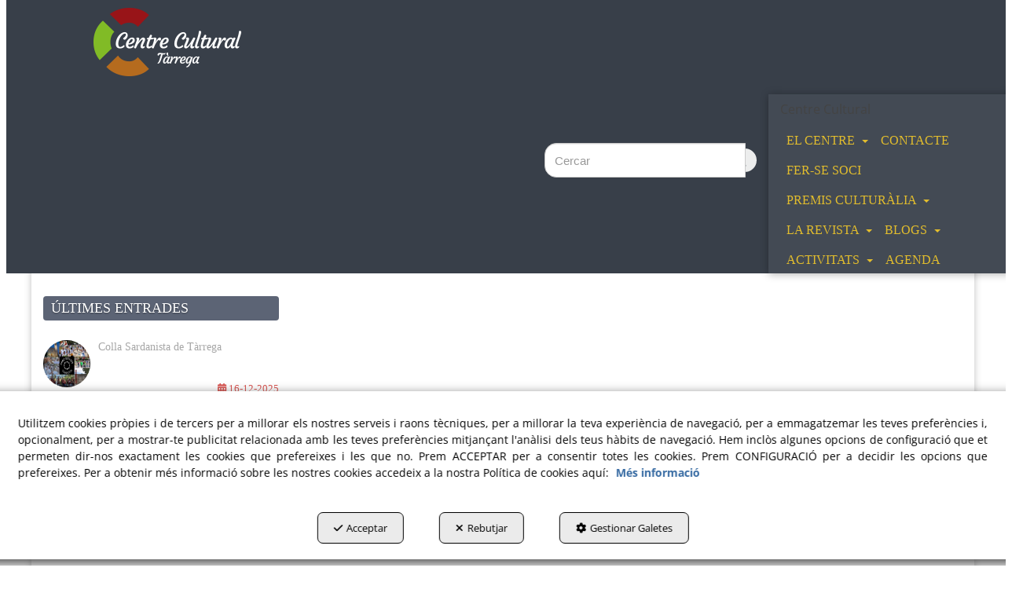

--- FILE ---
content_type: text/html; charset=UTF-8
request_url: https://culturaltarrega.org/ca/b/noticies/p/foto-retrospectiva-30
body_size: 12813
content:
<!DOCTYPE html>
<html lang="ca"  itemscope itemtype="http://schema.org/WebPage">
    <head>
                    <meta charset="utf-8" />
            <meta name="viewport" content="width=device-width, initial-scale=1, maximum-scale=5, viewport-fit=cover" />
            <meta name="robots" content="index, follow, archive" />
            <meta name="author" content="Ebasnet Web Solutions" />
                                                <link rel="dns-prefetch" href="https://cdnebasnet.com" />
                            
            <title>Foto Retrospectiva | Cultural Tàrrega</title>
            <meta name="description" content="  Aquesta fotografia, forma part de la crònica d’una sortida a l’entorn del 19 de gener de 2003. Concretament a Preixens, Pradell i Ventoses. La cròn..." />
            <meta name="keywords" content="" />

                                <!-- Schema.org markup -->
                <meta itemprop="name" content="Foto Retrospectiva | Cultural Tàrrega" />
                <meta itemprop="description" content="  Aquesta fotografia, forma part de la crònica d’una sortida a l’entorn del 19 de gener de 2003. Concretament a Preixens, Pradell i Ventoses. La cròn..." />
                <meta itemprop="keywords" content="" />
                <meta itemprop="url" content="https://culturaltarrega.org/ca/b/noticies/p/foto-retrospectiva-30" />
            
            <meta itemprop="image" content="https://cdnebasnet.com/data/cache/opt_jpg/cms/culturaltarrega/images/posts/30-1479467885-1400x1400.jpg">
    
                                <!-- Twitter Card data -->
                <meta name="twitter:card" content="summary_large_image">
                <meta name="twitter:title" content="Foto Retrospectiva | Cultural Tàrrega">
                <meta name="twitter:description" content="  Aquesta fotografia, forma part de la crònica d’una sortida a l’entorn del 19 de gener de 2003. Concretament a Preixens, Pradell i Ventoses. La cròn...">
            
            <meta name="twitter:image" content="https://cdnebasnet.com/data/cache/opt_jpg/cms/culturaltarrega/images/posts/30-1479467885-1400x1400.jpg">
    
                                <!-- Open Graph data -->
                <meta property="og:title" content="Foto Retrospectiva | Cultural Tàrrega" />
                <meta property="og:url" content="https://culturaltarrega.org/ca/b/noticies/p/foto-retrospectiva-30" />
                <meta property="og:description" content="  Aquesta fotografia, forma part de la crònica d’una sortida a l’entorn del 19 de gener de 2003. Concretament a Preixens, Pradell i Ventoses. La cròn..." />
                <meta property="og:site_name" content="Cultural Tàrrega" />
            
    <meta property="og:type" content="article" />
            <meta property="og:image" content="https://cdnebasnet.com/data/cache/opt_jpg/cms/culturaltarrega/images/posts/30-1479467885-1400x1400.jpg" />
        <meta property="article:tag" content="" />

                                                
        <link rel="shortcut icon" href="https://cdnebasnet.com/data/cms/culturaltarrega/images/logos/logo.png?1445357525?" />

            <link rel="canonical" href="https://culturaltarrega.org/ca/b/noticies/p/foto-retrospectiva-30"/>

                                                                                        
            <link rel="stylesheet" href="https://cdnebasnet.com/build/frontend_main.0d9ef568.css"> 

<link rel="stylesheet" href="https://cdnebasnet.com/build/cms_frontend.31d6cfe0.css">
<link href="https://cdnebasnet.com/themes/apollo/css/colors/black/main.css?1764071274" type="text/css" rel="stylesheet" />

<script>
(function() {
    function reorderAllStyles() {
        var head = document.head;
        var allLinks = Array.from(head.querySelectorAll('link[rel="stylesheet"]'));

        var buildLinks = allLinks.filter(link => link.href.includes('/build/') && link.href.includes('.css'));
        var stylesLink = allLinks.find(link => link.href.includes('assets/styles.css'));
        var proStylesLink = allLinks.find(link => link.href.includes('pro_styles.css'));
        var otherLinks = allLinks.filter(link =>
            !link.href.includes('/build/') &&
            !link.href.includes('assets/styles.css') &&
            !link.href.includes('pro_styles.css')
        );
        allLinks.forEach(link => link.remove());

        otherLinks.forEach(link => head.appendChild(link));
        buildLinks.forEach(link => head.appendChild(link));
        if (stylesLink) head.appendChild(stylesLink);
        if (proStylesLink) head.appendChild(proStylesLink);
    }
    document.addEventListener('DOMContentLoaded', function() { reorderAllStyles() });
    window.addEventListener('load', function() { reorderAllStyles() });
})();
</script>


        <!-- HTML5 Shim and Respond.js IE8 support of HTML5 elements and media queries -->
        <!-- WARNING: Respond.js doesn't work if you view the page via file:// -->
        <!--[if lt IE 9]>
          <script src="https://oss.maxcdn.com/libs/html5shiv/3.7.0/html5shiv.js"></script>
          <script src="https://oss.maxcdn.com/libs/respond.js/1.4.2/respond.min.js"></script>
        <![endif]-->

                    <!-- Global site tag (gtag.js) - Google Analytics -->
    <script>
        window.dataLayer = window.dataLayer || [];
        function gtag(){dataLayer.push(arguments);}

        gtag('consent', 'default', {
            'ad_storage': 'denied',
            'ad_user_data': 'denied',
            'ad_personalization': 'denied',
            'analytics_storage': 'denied',
            'functionality_storage': 'denied'
        });
    </script>

    <script async src="https://www.googletagmanager.com/gtag/js?id=G-B3W536GJBM"></script>
    <script>
        window.dataLayer = window.dataLayer || [];
        function gtag(){dataLayer.push(arguments);}

        gtag('js', new Date());
        gtag('config', 'G-B3W536GJBM', {
            'link_attribution': false
                    });
            </script>
                                        </head>


    <body class="post_view frontend apollo no-carousel blog-1 post-30">
                                        
    
    <div id="outerheader">
        <header>
    
    <div class="container">
        <div class="row">
            <div class="col-xs-6 col-sm-3">
                <div class="well logo" itemscope itemtype="http://schema.org/Organization">
                    <a href="https://culturaltarrega.org/" itemprop="url" role="button" tabindex="0" aria-label="Cultural Tàrrega">
                        <img src="https://cdnebasnet.com/data/cms/culturaltarrega/images/logos/logo.png?1445357525?" class="img-responsive" alt="Cultural Tàrrega" itemprop="logo">
                    </a>
                    <meta itemprop="name" content="Cultural Tàrrega">
                </div>
            </div>
            <div class="col-xs-6 col-sm-9">
                <div class="header-top-info well">
                    <div class="top-menu hidden-xs">
                            <ul role="menu" class="depth_0 nav nav-horitzontal navbar-nav">
		<li class="highlighteds" role="menuitem" aria-label="Entrades de menú destacades">
			</li>
</ul>


                    </div>
                    <ul class="nav navbar-nav navbar-right" role="menu">
                        
    


                                                    
                                            </ul>
                </div>
                <div class="header-bottom-info well">
                                            <form name="search_form" method="GET" action="/ca/search-results" class="form-show-loading search_form" itemprop="potentialAction" itemscope itemtype="http://schema.org/SearchAction" role="search">

    <meta itemprop="target" content="https://culturaltarrega.org/ca/search-results?q=%7Bsearch_term_string%7D"/>
    <div class="form-group">
        <div class="input-group">
            <input
                class="form-control input-search"
                aria-label="text"
                type="text"
                name="q"
                value=""
                placeholder="Cercar"
                itemprop="query-input"
                tabindex="0"
            >
            <span class="input-group-btn">
                <button class="btn btn-default" type="submit" aria-label="Cercar" tabindex="0">
                    <i class="fa-solid fa-magnifying-glass"></i><span class="search-label">Cercar</span>
                </button>
            </span>
        </div>
    </div>
</form>


                                        
                </div>
            </div>
        </div>
    </div>
    <nav class="navbar navbar-inverse">
    <div class="container">
        <div class="navbar-header">
            <button type="button" class="navbar-toggle" data-toggle="collapse" data-target=".main_menu">
                <span class="sr-only">Toggle navigation</span>
                <span class="icon-bar"></span>
                <span class="icon-bar"></span>
                <span class="icon-bar"></span>
            </button>
            <a class="visible-xs navbar-brand" href="#">Cultural Tàrrega</a>
        </div>

        <!-- Collect the nav links, forms, and other content for toggling -->
        <div class="collapse navbar-collapse main_menu navbar-left">
                	<h4>Centre Cultural</h4>
<ul role="menu" class="depth_0 nav nav-horitzontal navbar-nav">
																								
		<li class=" dropdown hover-dropdown" role="menuitem">
		    
			<a
				target="_self"
				tabindex="0"
				role="button"
				aria-label="El Centre"
																	data-toggle="dropdown"
					aria-haspopup="true"
					aria-expanded="false"
																					href=""
							>
			    			    								    						    <div class="menu_info">
			    	<span class="title">El Centre</span>
								    	<span role="presentation" class="caret"></span>			    </div>
			</a>
							  
			        <ul role="menu" class="depth_1 dropdown-menu"  aria-label="dropdown-menu"     
                            
        
    >
																								
		<li class=" dropdown hover-dropdown dropdown-submenu" role="menuitem">
		    
			<a
				target="_self"
				tabindex="0"
				role="button"
				aria-label="Història"
																	data-toggle="dropdown"
					aria-haspopup="true"
					aria-expanded="false"
																					href="/ca/pc/2-historia
					"
							>
			    			    								    						    <div class="menu_info">
			    	<span class="title">Història</span>
								    				    </div>
			</a>
							  
			        <ul role="menu" class="depth_2 dropdown-menu"  aria-label="dropdown-menu"     
                            
        
    >
							
		<li role="menuitem">
		    
			<a
				target="_self"
				tabindex="0"
				role="button"
				aria-label="Pinzellada històrica"
													class="show-loading"
																									href="/ca/p/entrevistes-18
					"
							>
			    			    								    						    <div class="menu_info">
			    	<span class="title">Pinzellada històrica</span>
								    				    </div>
			</a>
					</li>
							
		<li role="menuitem">
		    
			<a
				target="_self"
				tabindex="0"
				role="button"
				aria-label="Històric 68-80"
													class="show-loading"
																									href="/ca/p/estadistiques-4
					"
							>
			    			    								    						    <div class="menu_info">
			    	<span class="title">Històric 68-80</span>
								    				    </div>
			</a>
					</li>
							
		<li role="menuitem">
		    
			<a
				target="_self"
				tabindex="0"
				role="button"
				aria-label="De 1968 a 1971"
													class="show-loading"
																									href="/ca/p/historia/de-1968-a-1971-2-7
					"
							>
			    			    								    						    <div class="menu_info">
			    	<span class="title">De 1968 a 1971</span>
								    				    </div>
			</a>
					</li>
							
		<li role="menuitem">
		    
			<a
				target="_self"
				tabindex="0"
				role="button"
				aria-label="De 1972 a 1975"
													class="show-loading"
																									href="/ca/p/historia/de-1972-a-1975-2-8
					"
							>
			    			    								    						    <div class="menu_info">
			    	<span class="title">De 1972 a 1975</span>
								    				    </div>
			</a>
					</li>
							
		<li role="menuitem">
		    
			<a
				target="_self"
				tabindex="0"
				role="button"
				aria-label="De 1976 a 1979"
													class="show-loading"
																									href="/ca/p/historia/de-1976-a-1979-2-9
					"
							>
			    			    								    						    <div class="menu_info">
			    	<span class="title">De 1976 a 1979</span>
								    				    </div>
			</a>
					</li>
							
		<li role="menuitem">
		    
			<a
				target="_self"
				tabindex="0"
				role="button"
				aria-label="De 1980 a 1983"
													class="show-loading"
																									href="/ca/p/historia/de-1980-a-1983-2-10
					"
							>
			    			    								    						    <div class="menu_info">
			    	<span class="title">De 1980 a 1983</span>
								    				    </div>
			</a>
					</li>
							
		<li role="menuitem">
		    
			<a
				target="_self"
				tabindex="0"
				role="button"
				aria-label="històric de sortides"
													class="show-loading"
																									href="/ca/p/activitats/excurcions-3-12
					"
							>
			    			    								    						    <div class="menu_info">
			    	<span class="title">històric de sortides</span>
								    				    </div>
			</a>
					</li>
							
		<li role="menuitem">
		    
			<a
				target="_self"
				tabindex="0"
				role="button"
				aria-label="Històric conèixer l&#039;entorn"
													class="show-loading"
																									href="/ca/p/activitats/sortides-a-l-entorn-3-11
					"
							>
			    			    								    						    <div class="menu_info">
			    	<span class="title">Històric conèixer l&#039;entorn</span>
								    				    </div>
			</a>
					</li>
		<li class="highlighteds" role="menuitem" aria-label="Entrades de menú destacades">
			</li>
</ul>


					</li>
							
		<li role="menuitem">
		    
			<a
				target="_self"
				tabindex="0"
				role="button"
				aria-label="Salutacions"
													class="show-loading"
																									href="/ca/p/salutacions-6
					"
							>
			    			    								    						    <div class="menu_info">
			    	<span class="title">Salutacions</span>
								    				    </div>
			</a>
					</li>
							
		<li role="menuitem">
		    
			<a
				target="_self"
				tabindex="0"
				role="button"
				aria-label="Qui Som"
													class="show-loading"
																									href="/ca/p/qui-som-5
					"
							>
			    			    								    						    <div class="menu_info">
			    	<span class="title">Qui Som</span>
								    				    </div>
			</a>
					</li>
							
		<li role="menuitem">
		    
			<a
				target="_self"
				tabindex="0"
				role="button"
				aria-label="Estatuts"
													class="show-loading"
																									href="/ca/p/estatuts-28
					"
							>
			    			    								    						    <div class="menu_info">
			    	<span class="title">Estatuts</span>
								    				    </div>
			</a>
					</li>
		<li class="highlighteds" role="menuitem" aria-label="Entrades de menú destacades">
			</li>
</ul>


					</li>
							
		<li role="menuitem">
		    
			<a
				target="_self"
				tabindex="0"
				role="button"
				aria-label="Contacte"
													class="show-loading"
																									href="/ca/contact
					"
							>
			    			    								    						    <div class="menu_info">
			    	<span class="title">Contacte</span>
								    				    </div>
			</a>
					</li>
							
		<li role="menuitem">
		    
			<a
				target="_self"
				tabindex="0"
				role="button"
				aria-label="Fer-se soci"
													class="show-loading"
																									href="/ca/p/fer-te-soci-3
					"
							>
			    			    								    						    <div class="menu_info">
			    	<span class="title">Fer-se soci</span>
								    				    </div>
			</a>
					</li>
																								
		<li class=" dropdown hover-dropdown" role="menuitem">
		    
			<a
				target="_self"
				tabindex="0"
				role="button"
				aria-label="Premis Culturàlia"
																	data-toggle="dropdown"
					aria-haspopup="true"
					aria-expanded="false"
																					href="javascript:void(0);"
							>
			    			    								    						    <div class="menu_info">
			    	<span class="title">Premis Culturàlia</span>
								    	<span role="presentation" class="caret"></span>			    </div>
			</a>
							  
			        <ul role="menu" class="depth_1 dropdown-menu"  aria-label="dropdown-menu"     
                            
        
    >
							
		<li role="menuitem">
		    
			<a
				target="_self"
				tabindex="0"
				role="button"
				aria-label="XXVII Gala Premis Culturàlia 2025"
													class="show-loading"
																									href="/ca/p/xxvii-gala-premis-culturalia-2025-63
					"
							>
			    			    								    						    <div class="menu_info">
			    	<span class="title">XXVII Gala Premis Culturàlia 2025</span>
								    				    </div>
			</a>
					</li>
							
		<li role="menuitem">
		    
			<a
				target="_self"
				tabindex="0"
				role="button"
				aria-label="XXVI Gala Premis Culturàlia 2024"
													class="show-loading"
																									href="/ca/p/xxvi-premis-culturalia-44
					"
							>
			    			    								    						    <div class="menu_info">
			    	<span class="title">XXVI Gala Premis Culturàlia 2024</span>
								    				    </div>
			</a>
					</li>
							
		<li role="menuitem">
		    
			<a
				target="_self"
				tabindex="0"
				role="button"
				aria-label="XXV - Premis 2023"
													class="show-loading"
																									href="/ca/p/activitats/xxv-premis-culturalia-2023-3-34
					"
							>
			    			    								    						    <div class="menu_info">
			    	<span class="title">XXV - Premis 2023</span>
								    				    </div>
			</a>
					</li>
							
		<li role="menuitem">
		    
			<a
				target="_self"
				tabindex="0"
				role="button"
				aria-label="XXIV-Premis 2022"
													class="show-loading"
																									href="/ca/p/activitats/xxiv-premis-culturalia-2022-3-33
					"
							>
			    			    								    						    <div class="menu_info">
			    	<span class="title">XXIV-Premis 2022</span>
								    				    </div>
			</a>
					</li>
							
		<li role="menuitem">
		    
			<a
				target="_self"
				tabindex="0"
				role="button"
				aria-label="XXIII-Premis 2021"
													class="show-loading"
																									href="/ca/p/activitats/xxiii-premis-culturalia-2021-3-32
					"
							>
			    			    								    						    <div class="menu_info">
			    	<span class="title">XXIII-Premis 2021</span>
								    				    </div>
			</a>
					</li>
							
		<li role="menuitem">
		    
			<a
				target="_self"
				tabindex="0"
				role="button"
				aria-label="XXII-Premis 2019"
													class="show-loading"
																									href="/ca/p/activitats/xxii-premis-culturalia-2019-3-31
					"
							>
			    			    								    						    <div class="menu_info">
			    	<span class="title">XXII-Premis 2019</span>
								    				    </div>
			</a>
					</li>
							
		<li role="menuitem">
		    
			<a
				target="_self"
				tabindex="0"
				role="button"
				aria-label="XXI-Premis 2018"
													class="show-loading"
																									href="/ca/p/xxi-premis-culturalia-2018-29
					"
							>
			    			    								    						    <div class="menu_info">
			    	<span class="title">XXI-Premis 2018</span>
								    				    </div>
			</a>
					</li>
							
		<li role="menuitem">
		    
			<a
				target="_self"
				tabindex="0"
				role="button"
				aria-label="XX-Premis 2017"
													class="show-loading"
																									href="/ca/p/de-1976-a-1979-27
					"
							>
			    			    								    						    <div class="menu_info">
			    	<span class="title">XX-Premis 2017</span>
								    				    </div>
			</a>
					</li>
							
		<li role="menuitem">
		    
			<a
				target="_self"
				tabindex="0"
				role="button"
				aria-label="V Gala Premis Culturàlia 2002"
													class="show-loading"
																									href="/ca/p/v-gala-dentrega-dels-premis-culturalia-2002-57
					"
							>
			    			    								    						    <div class="menu_info">
			    	<span class="title">V Gala Premis Culturàlia 2002</span>
								    				    </div>
			</a>
					</li>
							
		<li role="menuitem">
		    
			<a
				target="_self"
				tabindex="0"
				role="button"
				aria-label="IV Gala Premis Culturàlia 2001"
													class="show-loading"
																									href="/ca/p/iv-gala-dentrega-dels-premis-culturalia-2001-51
					"
							>
			    			    								    						    <div class="menu_info">
			    	<span class="title">IV Gala Premis Culturàlia 2001</span>
								    				    </div>
			</a>
					</li>
							
		<li role="menuitem">
		    
			<a
				target="_self"
				tabindex="0"
				role="button"
				aria-label="III Gala Premis Culturàlia 2000"
													class="show-loading"
																									href="/ca/p/iii-gala-premis-culturalia-2000-53
					"
							>
			    			    								    						    <div class="menu_info">
			    	<span class="title">III Gala Premis Culturàlia 2000</span>
								    				    </div>
			</a>
					</li>
							
		<li role="menuitem">
		    
			<a
				target="_self"
				tabindex="0"
				role="button"
				aria-label="II Gala Premis Culturàlia 1999"
													class="show-loading"
																									href="/ca/p/ii-gala-premis-1999-48
					"
							>
			    			    								    						    <div class="menu_info">
			    	<span class="title">II Gala Premis Culturàlia 1999</span>
								    				    </div>
			</a>
					</li>
							
		<li role="menuitem">
		    
			<a
				target="_self"
				tabindex="0"
				role="button"
				aria-label="I Gala Premis Culturàlia 1998"
													class="show-loading"
																									href="/ca/p/i-premis-1998-45
					"
							>
			    			    								    						    <div class="menu_info">
			    	<span class="title">I Gala Premis Culturàlia 1998</span>
								    				    </div>
			</a>
					</li>
							
		<li role="menuitem">
		    
			<a
				target="_self"
				tabindex="0"
				role="button"
				aria-label="Història"
													class="show-loading"
																									href="/ca/p/activitats/premis-culturalia-3-17
					"
							>
			    			    								    						    <div class="menu_info">
			    	<span class="title">Història</span>
								    				    </div>
			</a>
					</li>
		<li class="highlighteds" role="menuitem" aria-label="Entrades de menú destacades">
			</li>
</ul>


					</li>
																								
		<li class=" dropdown hover-dropdown" role="menuitem">
		    
			<a
				target="_self"
				tabindex="0"
				role="button"
				aria-label="La Revista"
																	data-toggle="dropdown"
					aria-haspopup="true"
					aria-expanded="false"
																					href="/ca/pc/5-revista
					"
							>
			    			    								    						    <div class="menu_info">
			    	<span class="title">La Revista</span>
								    	<span role="presentation" class="caret"></span>			    </div>
			</a>
							  
			        <ul role="menu" class="depth_1 dropdown-menu"  aria-label="dropdown-menu"     
                            
        
    >
							
		<li role="menuitem">
		    
			<a
				target="_self"
				tabindex="0"
				role="button"
				aria-label="Resenyes històriques"
													class="show-loading"
																									href="/ca/p/col-loquis/altres-temes-4-19
					"
							>
			    			    								    						    <div class="menu_info">
			    	<span class="title">Resenyes històriques</span>
								    				    </div>
			</a>
					</li>
							
		<li role="menuitem">
		    
			<a
				target="_self"
				tabindex="0"
				role="button"
				aria-label="Bliblioteca"
													class="show-loading"
																									href="/ca/p/la-revista-22
					"
							>
			    			    								    						    <div class="menu_info">
			    	<span class="title">Bliblioteca</span>
								    				    </div>
			</a>
					</li>
		<li class="highlighteds" role="menuitem" aria-label="Entrades de menú destacades">
			</li>
</ul>


					</li>
																								
		<li class=" dropdown hover-dropdown" role="menuitem">
		    
			<a
				target="_self"
				tabindex="0"
				role="button"
				aria-label="BLOGS"
																	data-toggle="dropdown"
					aria-haspopup="true"
					aria-expanded="false"
																					href="javascript:void(0);"
							>
			    			    								    						    <div class="menu_info">
			    	<span class="title">BLOGS</span>
								    	<span role="presentation" class="caret"></span>			    </div>
			</a>
							  
			        <ul role="menu" class="depth_1 dropdown-menu"  aria-label="dropdown-menu"     
                            
        
    >
							
		<li role="menuitem">
		    
			<a
				target="_self"
				tabindex="0"
				role="button"
				aria-label="NOTICIES"
													class="show-loading"
																									href="/ca/b/noticies-1
					"
							>
			    			    								    						    <div class="menu_info">
			    	<span class="title">NOTICIES</span>
								    				    </div>
			</a>
					</li>
							
		<li role="menuitem">
		    
			<a
				target="_self"
				tabindex="0"
				role="button"
				aria-label="COLLA SARDANISTES DE TÀRREGA"
													class="show-loading"
																									href="/ca/b/noticies-colla-sardanistes-de-tarrega-7
					"
							>
			    			    								    						    <div class="menu_info">
			    	<span class="title">COLLA SARDANISTES DE TÀRREGA</span>
								    				    </div>
			</a>
					</li>
							
		<li role="menuitem">
		    
			<a
				target="_self"
				tabindex="0"
				role="button"
				aria-label="IBER-OEST"
													class="show-loading"
																									href="/ca/b/ibero-ponent-3
					"
							>
			    			    								    						    <div class="menu_info">
			    	<span class="title">IBER-OEST</span>
								    				    </div>
			</a>
					</li>
							
		<li role="menuitem">
		    
			<a
				target="_self"
				tabindex="0"
				role="button"
				aria-label="EL BLOG D&#039;EN PEP VALL"
													class="show-loading"
																									href="/ca/b/el-blog-den-pep-vall-4
					"
							>
			    			    								    						    <div class="menu_info">
			    	<span class="title">EL BLOG D&#039;EN PEP VALL</span>
								    				    </div>
			</a>
					</li>
		<li class="highlighteds" role="menuitem" aria-label="Entrades de menú destacades">
			</li>
</ul>


					</li>
																								
		<li class=" dropdown hover-dropdown" role="menuitem">
		    
			<a
				target="_self"
				tabindex="0"
				role="button"
				aria-label="Activitats"
																	data-toggle="dropdown"
					aria-haspopup="true"
					aria-expanded="false"
																					href="/ca/pc/3-activitats
					"
							>
			    			    								    						    <div class="menu_info">
			    	<span class="title">Activitats</span>
								    	<span role="presentation" class="caret"></span>			    </div>
			</a>
							  
			        <ul role="menu" class="depth_1 dropdown-menu"  aria-label="dropdown-menu"     
                            
        
    >
							
		<li role="menuitem">
		    
			<a
				target="_self"
				tabindex="0"
				role="button"
				aria-label="Enraonem"
													class="show-loading"
																									href="/ca/p/enraonem-35
					"
							>
			    			    								    						    <div class="menu_info">
			    	<span class="title">Enraonem</span>
								    				    </div>
			</a>
					</li>
							
		<li role="menuitem">
		    
			<a
				target="_self"
				tabindex="0"
				role="button"
				aria-label="Àgora"
													class="show-loading"
																									href="/ca/p/agora-37
					"
							>
			    			    								    						    <div class="menu_info">
			    	<span class="title">Àgora</span>
								    				    </div>
			</a>
					</li>
							
		<li role="menuitem">
		    
			<a
				target="_self"
				tabindex="0"
				role="button"
				aria-label="Sortides"
													class="show-loading"
																									href="/ca/p/sortides-38
					"
							>
			    			    								    						    <div class="menu_info">
			    	<span class="title">Sortides</span>
								    				    </div>
			</a>
					</li>
							
		<li role="menuitem">
		    
			<a
				target="_self"
				tabindex="0"
				role="button"
				aria-label="Descobertes de l&#039;entorn"
													class="show-loading"
																									href="/ca/p/activitats/coneixer-lentorn-3-39
					"
							>
			    			    								    						    <div class="menu_info">
			    	<span class="title">Descobertes de l&#039;entorn</span>
								    				    </div>
			</a>
					</li>
							
		<li role="menuitem">
		    
			<a
				target="_self"
				tabindex="0"
				role="button"
				aria-label="Actes del Centre Cultural"
													class="show-loading"
																									href="/ca/p/activitats/actes-del-centre-cultural-3-54
					"
							>
			    			    								    						    <div class="menu_info">
			    	<span class="title">Actes del Centre Cultural</span>
								    				    </div>
			</a>
					</li>
							
		<li role="menuitem">
		    
			<a
				target="_self"
				tabindex="0"
				role="button"
				aria-label="recomanacions del Centre Cultural"
													class="show-loading"
																									href="/ca/p/activitats/recomanacions-del-centre-cultural-3-56
					"
							>
			    			    								    						    <div class="menu_info">
			    	<span class="title">recomanacions del Centre Cultural</span>
								    				    </div>
			</a>
					</li>
		<li class="highlighteds" role="menuitem" aria-label="Entrades de menú destacades">
			</li>
</ul>


					</li>
							
		<li role="menuitem">
		    
			<a
				target="_self"
				tabindex="0"
				role="button"
				aria-label="AGENDA"
													class="show-loading"
																									href="/ca/a/cultural-tarrega-5
					"
							>
			    			    								    						    <div class="menu_info">
			    	<span class="title">AGENDA</span>
								    				    </div>
			</a>
					</li>
		<li class="highlighteds" role="menuitem" aria-label="Entrades de menú destacades">
			</li>
</ul>


                <ul role="menu" class="depth_0 nav nav-horitzontal navbar-nav visible-xs menu_top">
		<li class="highlighteds" role="menuitem" aria-label="Entrades de menú destacades">
			</li>
</ul>


        </div>
    </div>
</nav>

<div class="nav visible-xs">
    <div class="navbar-header">
        <button type="button" class="navbar-toggle" data-toggle="collapse" data-target=".right_nav">
            <span class="sr-only">Toggle navigation</span>
            <i class="fa-solid fa-user"></i>
                    </button>
    </div>

    <div class="collapse navbar-collapse right_nav">
        <ul class="nav navbar-nav" role="menu">
            
    


                            <li class="search search-dropdown dropdown">
                    <a class="dropdown-toggle" data-toggle="dropdown">
                        <i class="fa-solid fa-magnifying-glass"></i>
                        <span class="caret"></span>
                    </a>
                    <div class="dropdown-menu">
                        <form name="search_form" method="GET" action="/ca/search-results" class="form-show-loading search_form" itemprop="potentialAction" itemscope itemtype="http://schema.org/SearchAction" role="search">

    <meta itemprop="target" content="https://culturaltarrega.org/ca/search-results?q=%7Bsearch_term_string%7D"/>
    <div class="form-group">
        <div class="input-group">
            <input
                class="form-control input-search"
                aria-label="text"
                type="text"
                name="q"
                value=""
                placeholder="Cercar"
                itemprop="query-input"
                tabindex="0"
            >
            <span class="input-group-btn">
                <button class="btn btn-default" type="submit" aria-label="Cercar" tabindex="0">
                    <i class="fa-solid fa-magnifying-glass"></i><span class="search-label">Cercar</span>
                </button>
            </span>
        </div>
    </div>
</form>


                    </div>       
                </li>
                                        
                    </ul>
    </div>
</div>
</header>
        <div class="sub-header">
                        </div>   
    </div>
                <div class="main_container container" role="main">
                    
		
                    
		
                    
		
                                
                        
        <div class="row">
                            <aside class="col-sm-4 col-md-3 aside-left">
                                <div class="text-right visible-xs">
            <a href="#" id="nav-close-left" class="nav-close" role="button" tabindex="0" rel="nofollow"><i class="fa-solid fa-circle-xmark fa-2x"></i></a>
        </div>
                
		
            
							<div id="container-blog1_sidebar_left" class="widgetsContainer no_title">
					
				
                
        
        
                    
            <div id="widget_blogcategories" class="panel panel-default widget widget_blogCategories  " >
        	<div class="panel-heading"><span>Categoríes</span></div>        	                    	    <div class="panel-body">
                                        <ul role="list" class="categories nav nav-pills nav-stacked">
            
        <li  role="listitem">
            <a class="show-loading" role="button" href="/ca/b/noticies/c/activitats-2" tabindex="0" aria-label="Activitats">Activitats</a>
        </li>
            
        <li  role="listitem">
            <a class="show-loading" role="button" href="/ca/b/noticies/c/estadistiques-4" tabindex="0" aria-label="Estadistiques">Estadistiques</a>
        </li>
    </ul>

        	</div>
        </div>
    
                            
        
        
                    
            <div id="widget_recentblogposts-1" class="panel panel-default widget widget_recentBlogPosts  " >
        	<div class="panel-heading"><span>Últimes entrades</span></div>        	                    	    <div class="panel-body">
                                        
<ul class="recent-posts mode-vertical" role="list">
                    <li id="151" role="listitem">
                                                    <a class="show-loading" href="/ca/b/noticies/activitats/p/colla-sardanista-de-tarrega-151-2" tabindex="0" role="button" aria-label="Colla Sardanista de Tàrrega">          
                                    <span class="post-image"><img src="https://cdnebasnet.com/data/cache/opt_jpg/cms/culturaltarrega/images/posts/151-1765900155-350x350.jpg" alt="Colla Sardanista de Tàrrega"></span>
                                <span class="title">Colla Sardanista de Tàrrega</span>
                                <span class="post-content">Bon dia, Ens plau fer-vos saber que demà, dimecres 17 de desembre de 2025, la nova Colla Sardanista de Tàrrega s’estrenarà en l’acte de la torronada de Nadal del Centre Cívic. Som hereus i testimon...</span>
                <time class="posted-on" datetime="2025-12-16 16:53">
                    <span class="date"><i role="presentation" class="fa-solid fa-calendar-days"></i> 16-12-2025</span>
                </time>
            </a>
        </li>
                    <li id="148" role="listitem">
                                                    <a class="show-loading" href="/ca/b/noticies/p/guimera-llorac-savalla-del-comptat-i-segura-148" tabindex="0" role="button" aria-label="Guimerà, Llorac, Savallà del Comptat i Segura.">          
                                    <span class="post-image"><img src="https://cdnebasnet.com/data/cache/opt_jpg/cms/culturaltarrega/images/posts/148-1764276668-350x350.jpg" alt="Guimerà, Llorac, Savallà del Comptat i Segura."></span>
                                <span class="title">Guimerà, Llorac, Savallà del Comptat i Segura.</span>
                                <span class="post-content">El passat diumenge 23 vam fer la Descoberta de Guimerà, Llorac, Saballà del Comptat i Segura per gaudir dels colors i olors de la tardor a la Vall del Corb. Com sempre, ens vam trobar a les 9 del m...</span>
                <time class="posted-on" datetime="2025-11-25 18:59">
                    <span class="date"><i role="presentation" class="fa-solid fa-calendar-days"></i> 25-11-2025</span>
                </time>
            </a>
        </li>
                    <li id="147" role="listitem">
                                                    <a class="show-loading" href="/ca/b/noticies/p/horitzons-lab-147" tabindex="0" role="button" aria-label="Horitzons Lab sobre immigració.">          
                                    <span class="post-image"><img src="https://cdnebasnet.com/data/cache/opt_jpg/cms/culturaltarrega/images/posts/147-1762878413-350x350.jpg" alt="Horitzons Lab sobre immigració."></span>
                                <span class="title">Horitzons Lab sobre immigració.</span>
                <span class="subtitle">Arribades i arrels</span>                <span class="post-content">Immigració, identitats i cohesió. Avui, dia 7 de novembre a Mas Colom, hem pogut gaudir d'una jornada on s'ha parlat de la immigració de diferents èpoques, des de diferents punts de vista i amb la ...</span>
                <time class="posted-on" datetime="2025-11-08 19:47">
                    <span class="date"><i role="presentation" class="fa-solid fa-calendar-days"></i> 08-11-2025</span>
                </time>
            </a>
        </li>
                    <li id="144" role="listitem">
                                                    <a class="show-loading" href="/ca/b/noticies/p/descoberta-de-l-espluga-calba-la-floresta-i-tarres-144" tabindex="0" role="button" aria-label="Descoberta de l&#039;Espluga Calba, Fulleda i Tarrés">          
                                    <span class="post-image"><img src="https://cdnebasnet.com/data/cache/opt_jpg/cms/culturaltarrega/images/posts/144-1761769715-350x350.jpg" alt="Descoberta de l&#039;Espluga Calba, Fulleda i Tarrés"></span>
                                <span class="title">Descoberta de l&#039;Espluga Calba, Fulleda i Tarrés</span>
                                <span class="post-content">Aquest diumenge dia 26 d'octubre, hem fet la descoberta de tres pobles de les Garrigues força interessants i amb molta història, l'Espluga Calba, Fulleda i Tarrés. Com sempre, ens trobem a l'espai ...</span>
                <time class="posted-on" datetime="2025-10-29 18:25">
                    <span class="date"><i role="presentation" class="fa-solid fa-calendar-days"></i> 29-10-2025</span>
                </time>
            </a>
        </li>
                    <li id="143" role="listitem">
                                                    <a class="show-loading" href="/ca/b/noticies/p/presentacio-a-la-premsa-dels-27a-premis-culturalia-143" tabindex="0" role="button" aria-label="Presentació a la premsa dels 27a Premis Culturàlia">          
                                    <span class="post-image"><img src="https://cdnebasnet.com/data/cache/opt_jpg/cms/culturaltarrega/images/posts/143-1759154096-350x350.jpg" alt="Presentació a la premsa dels 27a Premis Culturàlia"></span>
                                <span class="title">Presentació a la premsa dels 27a Premis Culturàlia</span>
                <span class="subtitle">Gala al Teatre Ateneu el 29 de novembre a les 20:15</span>                <span class="post-content">Avui s'ha fet a la Sala de Plens de l'Ajuntament de Tàrrega, la presentació a la premsa dels premiats a la 27a Gala dels Premis Culturàlia que aquest any els premiats seran: - Categoria Artista -->...</span>
                <time class="posted-on" datetime="2025-09-29 16:13">
                    <span class="date"><i role="presentation" class="fa-solid fa-calendar-days"></i> 29-09-2025</span>
                </time>
            </a>
        </li>
    </ul>
     
    
    <div class="view-all">
        <a class="btn btn-primary btn-xs" aria-label="Veure tots/es" role="button" href="/ca/b/noticies-1" tabindex="0">
            <span>Veure tots/es</span>
        </a>
    </div>
 


        	</div>
        </div>
    
            
			</div>	 
			
            
		
    
                </aside>
                                                                                            
            <main class="col-sm-8 col-md-9 col-lg-9">
                                    <div class="pull-left visible-xs">
                        <a id="nav-expander-left" class="nav-expander fixed" role="button" tabindex="0" rel="nofollow">
                            <i class="fa-solid fa-outdent"></i>
                        </a>
                    </div>
                                                <span class="clearfix"></span>
                                                                            
                <nav>
    <ol class="breadcrumb" itemscope itemtype="http://schema.org/BreadcrumbList" aria-label="breadcrumbs">
                                    <li itemprop="itemListElement" itemscope itemtype="http://schema.org/ListItem">
                    <a class="show-loading" href="/ca/" itemprop="item" tabindex="0" role="button" aria-label="Home">
                        <span role="presentation" class="glyphicon glyphicon-home"></span>
                    </a>
                    <meta itemprop="name" content="Home" />
                    <meta itemprop="position" content="1" />
                </li>
                                                <li itemprop="itemListElement" itemscope itemtype="http://schema.org/ListItem">
                    <a class="show-loading" href="/ca/b/noticies-1" itemprop="item" tabindex="0" aria-label="Notícies" role="button">
                        <span itemprop="name">Notícies</span>
                    </a>
                    <meta itemprop="position" content="2" />
                </li>
                                                <li class="active" aria-label="Foto Retrospectiva">Foto Retrospectiva</li>
                        </ol>
</nav> 
                                    
		
            
		
            
		
             
        <div class="page-header">
                            <h1>Foto Retrospectiva</h1>
                    </div>
        <div class="flash_messages"></div>
                        <div class="blog-post">
        <div class="post-content">
            <article id="30" itemprop="mainEntity" itemscope itemtype="https://schema.org/BlogPosting">
    <span itemprop="author" itemscope itemtype="https://schema.org/Organization">
        <meta itemprop="name" content="CENTRE CULTURAL DE TARREGA">
        <meta itemprop="url" content="http://culturaltarrega.org">
    </span>
    <meta itemprop="headline" content="Foto Retrospectiva">
        <header>
        <div class="post-meta">
            <span class="categories">
                            </span>

            <time class="posted-on" datetime="2016-11-18T12:18:00+01:00">
                <span class="date">
                    <meta itemprop="dateModified" content="2016-11-18T12:18:43+01:00">
                    <meta itemprop="datePublished" content="2016-11-18T12:18:00+01:00">
                    <i role="presentation" class="fa-solid fa-calendar-days"></i> <span>18-11-2016</span>
                </span>
            </time>
        </div>
    </header>

    <div class="post-wrap vertical">
                    <div class="post-image">
                <img class="img-responsive" src="https://cdnebasnet.com/data/cache/opt_jpg/cms/culturaltarrega/images/posts/30-1479467885-1400x1400.jpg" alt="Foto Retrospectiva" itemprop="image">
            </div>
                <div class="post-content" itemprop="articleBody"><p>&nbsp;</p>

<p>Aquesta fotografia, forma part de la cr&ograve;nica d&rsquo;una sortida a l&rsquo;entorn del&nbsp;<strong>19 de gener de 2003</strong>. Concretament a Preixens, Pradell i Ventoses.</p>

<p>La cr&ograve;nica de la revista Cultur&agrave;lia n. 32 comen&ccedil;a aix&iacute;... / &rdquo;&nbsp;<em>A les vuit del mat&iacute; el cel estava encapotat i plovia. Per&ograve; som valents i, a les 9, vint-i-dues persones ens trob&agrave;rem a la cru&iuml;lla del Pati disposats a desafiar els elements. Com que llavors no plovia, emprengu&eacute;rem el cam&iacute; (b&eacute; carretera).</em>../ &rdquo;</p>

<p>A la imatge hi ha vint-i-cinc persones, sis de les quals, actualment, encara ens acompanyen a les sortides que programa al Centre. I les altres? &Eacute;s clar que han passat 12 anys i amb aquest per&iacute;ode de temps, han passat moltes coses...</p>

<p>&nbsp;</p></div>
    </div>

    
    
        <div class="socialShares">
        
<script>
    var facebookUrl = window.location.href;
</script>

<a tabindex="0" role="button" aria-label="facebook-share" href="https://www.facebook.com/sharer/sharer.php" rel="nofollow" onclick="javascript:window.open(this.href + '?u=' + encodeURI(facebookUrl), '', 'menubar=no,toolbar=no,resizable=yes,scrollbars=yes,height=600,width=600');return false;" title="Facebook">
        	<i class="fa-brands fa-facebook fa-fw" alt="Facebook"></i>
    
        	<span>Facebook</span>
    </a>
        
<script>
    var twitterUrl = window.location.href;
</script>

<a tabindex="0" role="button" aria-label="twitter-share" href="https://twitter.com/intent/tweet" rel="nofollow" onclick="javascript:window.open(this.href + '?url=' + encodeURI(twitterUrl) + '&text=' + encodeURI(document.title), '', 'menubar=no,toolbar=no,resizable=yes,scrollbars=yes,height=600,width=600');return false;" title="Twitter">
        	<i role="presentation" class="fa-brands fa-x-twitter fa-fw" alt="Twitter"></i>
    
        	 <span>Twitter</span>
    </a>
        
<a tabindex="0" role="button" aria-label="LinkedIn" href="http://www.linkedin.com/shareArticle?mini=true&amp;ro=true&amp;trk=EasySocialShareButtons" onclick="javascript:window.open(this.href + '&amp;url=' + encodeURI(window.location.href) + '&amp;title=' + encodeURI(document.title), '', 'menubar=no,toolbar=no,resizable=yes,scrollbars=yes,height=600,width=600');return false;" title="LinkedIn" target="_blank" rel="nofollow">
	    	<i class="fa-brands fa-linkedin-in fa-fw" alt="Linkedin"></i>
    
        	 <span>LinkedIn</span>
    </a>
        
<a tabindex="0" role="button" href="https://api.whatsapp.com/send" rel="nofollow" onclick="javascript:window.open(this.href + '?text=' + encodeURI(window.location.href), '', 'menubar=no,toolbar=no,resizable=yes,scrollbars=yes,height=600,width=600');return false;" title="WhatsApp" aria-label="WhatsApp">
            <i class="fa-brands fa-whatsapp fa-fw" alt="WhatsApp"></i>
    
             <span>WhatsApp</span>
    </a>
        
<a tabindex="0" aria-label="Email" role="button" href="#" onclick="javascript:window.location='mailto:?subject='+document.title+'&body='+ encodeURI(window.location.href);" rel="nofollow" class="email-btn" title="Email">
	    	<i class="fa-regular fa-envelope fa-fw" alt="Email"></i>
    
        	<span>Email</span>
    </a>
    </div>

</article>
        </div>

                    <div class="nav-posts">
                                                                                                    <a href="https://culturaltarrega.org/ca/b/noticies/p/calendari-de-sortides-a-l-entorn-29" tabindex="0" role="button" class="btn btn-default btn-sm" data-toggle="tooltip" data-original-title="Calendari de Sortides a l&#039;Entorn" aria-label="Previous Post">
                        <i class="fa-solid fa-arrow-left"></i>
                    </a>
                                                                                                                    <a href="https://culturaltarrega.org/ca/b/noticies/p/totes-les-revistes-culturalia-31" tabindex="0" role="button" class="btn btn-default btn-sm pull-right" data-toggle="tooltip" data-original-title="Totes les Revistes Culturàlia" aria-label="Next Post">
                        <i class="fa-solid fa-arrow-right"></i>
                    </a>
                            </div>
            </div>
            <div id="reviews" class="post_reviews">
            <div class="post-comments">
    </div>

<div class="post-add-comment panel panel-default">
    <div class="panel-heading">Afegir Comentari</div>
    <div class="panel-body">
        
<div class="post-add-comment-form">
			<div class="ajaxForm">
			<form name="PostComment" method="post" action="/ca/b/post-comment/30/add" id="commentForm" class="form-horizontal">
				<div class="flash_messages form_flash_messages"></div>

				<div class="form-group "><div class="col-sm-3 control-label"><label for="PostComment_nickname" class="required">
                Nickname
                                    <span class="required" title="Aquest camp és obligatori">*</span></label></div><div class="col-sm-9"><input aria-labelledby="PostComment_nickname" type="text" id="PostComment_nickname" name="PostComment[nickname]" required="required" value="Guest" class="form-control" aria-required="true"/></div></div>
				<div class="form-group "><div class="col-sm-3 control-label"><label for="PostComment_email">
                Email
                            </label></div><div class="col-sm-9"><input aria-labelledby="PostComment_email" type="email" id="PostComment_email" name="PostComment[email]" value="" class="form-control" /></div></div>
				<div class="form-group "><div class="col-sm-3 control-label"><label for="PostComment_text">
                Text
                            </label></div><div class="col-sm-9"><textarea aria-labelledby="PostComment_text" class="form-control" id="PostComment_text" name="PostComment[text]" class="form-control"></textarea></div></div>
            <input aria-labelledby="PostComment_captcha" type="hidden" id="PostComment_captcha" name="PostComment[captcha]" /><script>
            (function(){
                var element = document.querySelector('#PostComment_captcha');
                var form = element.form;

                // recaptcha callback for this form

                window['recaptchaOnloadCallback_PostComment_captcha_done'] = false;
                window['recaptchaOnloadCallback_PostComment_captcha'] = function() {
                    addEventListener('submit', function(e) {
                        var element = document.querySelector('#PostComment_captcha');
                        var form = element.form;
                        if (e.target !== form) {
                            return
                        }
                        if (!window['recaptchaOnloadCallback_PostComment_captcha_done']) {
                            e.preventDefault(); // stop form submit
                            grecaptcha.execute('6LePv2gkAAAAABULc995h3hpa2JL36zBwb9m8Rcd', { action: 'form' }).then(function (token) {
                                element.value = token;
                                window['recaptchaOnloadCallback_PostComment_captcha_done'] = true;

                                if ($(form).parent().hasClass('ajaxForm')){
                                    $(form).ajaxSubmit({
                                        success: function(responseText, statusText, xhr, form) {
                                            $(form).html(responseText);

                                            $(form).find('select').not('[multiple]').select2();
                                            $(form).find('select[multiple]').select2({closeOnSelect: false});

                                            $(form).find('.alert-success').on('closed.bs.alert', function (e) {
                                                $(form).find('.form_fields').removeClass('hidden');
                                            });
                                        },
                                        beforeSerialize: function(jqForm, options) {
                                            var form = jqForm[0];
                                            var fromTitle = $(form).find("[id$=fromTitle]");
                                            var fromURL = $(form).find("[id$=fromURL]");
                                            if (!fromTitle.val()) fromTitle.val(document.title);
                                            if (!fromURL.val()) fromURL.val(window.location.href);

                                            $(form).find('button').button('loading');
                                        }
                                    });
                                }else{
                                    if (e.submitter) {
                                        e.submitter.click(); // trigger also events
                                    } else {
                                        form.submit();
                                    }
                                }
                                window['recaptchaOnloadCallback_PostComment_captcha_done'] = false;
                            });
                        }
                    }, true) // execute before other submit listeners
                };

                // recaptcha load for this form

                var loadJS = function () {
                    var script = document.createElement('script');
                    script.type = 'text/javascript';
                    script.src = 'https://recaptcha.net/recaptcha/api.js?render=6LePv2gkAAAAABULc995h3hpa2JL36zBwb9m8Rcd&onload=recaptchaOnloadCallback_PostComment_captcha';
                    script.async = true;
                    document.body.appendChild(script);
                };

                // detect when form is visible

                if (!('IntersectionObserver' in window) ||
                        !('IntersectionObserverEntry' in window) ||
                        !('intersectionRatio' in window.IntersectionObserverEntry.prototype)) {
                    loadJS();
                } else {
                    var observer = new IntersectionObserver(function(entries, observer) {
                        entries.forEach(function(entry) {
                            if (entry.intersectionRatio > 0) {
                                observer.disconnect();
                                loadJS();
                            }
                        });
                    }, { root: null });

                    observer.observe(form);
                }
            })();
        </script>
				<div class="form-group "><div class="col-sm-offset-3 col-sm-9"><div class="checkbox"><label for="PostComment_terms"><input type="checkbox" id="PostComment_terms" name="PostComment[terms]" required="required"  class="" value="1" aria-required="true"/>He llegit i accepto la <a data-toggle="modal" data-target="#modal_policy" rel="nofollow" target="modal" tabindex="0" role="button" aria-expanded="false" href="/ca/mctext/privacy-policy">Política de privacitat</a></label></div></div></div>
			<div class="row">
				<div class="col-sm-3"></div>
				<div class="col-sm-9"></div>
			</div>
			    <input aria-labelledby="PostComment__token" type="hidden" id="PostComment__token" name="PostComment[_token]" value="4032383621cdd02f7a9113ba8.2Bj5NsLN2Fg31i--MGp75uuzlPkUulLMAVgg-jjBnIE.7CCqfYWdlB9mrxrpeCU_n63y_JhfwBG_OQ4RrwGwr-PgNaBnm4yMMFG_TA" />

			<div class="text-center">
				<button id="sendComment" type="submit" class="btn btn-primary" tabindex="0" aria-label="Enviar">Enviar</button>
			</div>
			<div id="modal_policy" class="modal fade"><div class="modal-dialog modal-lg"><div class="modal-content"></div></div></div>
				</form>
		</div>
		
</div>
    </div>
</div>

<div id="replyModal" class="modal fade">
	<div class="modal-dialog">
		<div class="modal-content">
			
	<div class="ajaxForm">
		<form name="PostComment" method="post" action="/ca/b/post-comment/reply" id="replyForm" class="form-horizontal">
		<div class="modal-header">
			<button type="button" class="close" data-dismiss="modal" aria-label="Close" tabindex="0"><span role="presentation" aria-hidden="true">&times;</span></button>
			<h4 class="modal-title">Reply comment</h4>
		</div>
		<div class="modal-body">
			<div class="flash_messages form_flash_messages"></div>

				<div class="form-group "><div class="col-sm-2 control-label"><label for="PostComment_nickname" class="required">
                Nickname
                                    <span class="required" title="Aquest camp és obligatori">*</span></label></div><div class="col-sm-10"><input aria-labelledby="PostComment_nickname" type="text" id="PostComment_nickname" name="PostComment[nickname]" required="required" value="Guest" class="form-control" aria-required="true"/></div></div>
				<div class="form-group "><div class="col-sm-2 control-label"><label for="PostComment_email">
                Email
                            </label></div><div class="col-sm-10"><input aria-labelledby="PostComment_email" type="email" id="PostComment_email" name="PostComment[email]" value="" class="form-control" /></div></div>
				<div class="form-group "><div class="col-sm-2 control-label"><label for="PostComment_text">
                Text
                            </label></div><div class="col-sm-10"><textarea aria-labelledby="PostComment_text" class="form-control" id="PostComment_text" name="PostComment[text]" class="form-control"></textarea></div></div>
	        <input aria-labelledby="PostComment_captcha" type="hidden" id="PostComment_captcha" name="PostComment[captcha]" /><script>
            (function(){
                var element = document.querySelector('#PostComment_captcha');
                var form = element.form;

                // recaptcha callback for this form

                window['recaptchaOnloadCallback_PostComment_captcha_done'] = false;
                window['recaptchaOnloadCallback_PostComment_captcha'] = function() {
                    addEventListener('submit', function(e) {
                        var element = document.querySelector('#PostComment_captcha');
                        var form = element.form;
                        if (e.target !== form) {
                            return
                        }
                        if (!window['recaptchaOnloadCallback_PostComment_captcha_done']) {
                            e.preventDefault(); // stop form submit
                            grecaptcha.execute('6LePv2gkAAAAABULc995h3hpa2JL36zBwb9m8Rcd', { action: 'form' }).then(function (token) {
                                element.value = token;
                                window['recaptchaOnloadCallback_PostComment_captcha_done'] = true;

                                if ($(form).parent().hasClass('ajaxForm')){
                                    $(form).ajaxSubmit({
                                        success: function(responseText, statusText, xhr, form) {
                                            $(form).html(responseText);

                                            $(form).find('select').not('[multiple]').select2();
                                            $(form).find('select[multiple]').select2({closeOnSelect: false});

                                            $(form).find('.alert-success').on('closed.bs.alert', function (e) {
                                                $(form).find('.form_fields').removeClass('hidden');
                                            });
                                        },
                                        beforeSerialize: function(jqForm, options) {
                                            var form = jqForm[0];
                                            var fromTitle = $(form).find("[id$=fromTitle]");
                                            var fromURL = $(form).find("[id$=fromURL]");
                                            if (!fromTitle.val()) fromTitle.val(document.title);
                                            if (!fromURL.val()) fromURL.val(window.location.href);

                                            $(form).find('button').button('loading');
                                        }
                                    });
                                }else{
                                    if (e.submitter) {
                                        e.submitter.click(); // trigger also events
                                    } else {
                                        form.submit();
                                    }
                                }
                                window['recaptchaOnloadCallback_PostComment_captcha_done'] = false;
                            });
                        }
                    }, true) // execute before other submit listeners
                };

                // recaptcha load for this form

                var loadJS = function () {
                    var script = document.createElement('script');
                    script.type = 'text/javascript';
                    script.src = 'https://recaptcha.net/recaptcha/api.js?render=6LePv2gkAAAAABULc995h3hpa2JL36zBwb9m8Rcd&onload=recaptchaOnloadCallback_PostComment_captcha';
                    script.async = true;
                    document.body.appendChild(script);
                };

                // detect when form is visible

                if (!('IntersectionObserver' in window) ||
                        !('IntersectionObserverEntry' in window) ||
                        !('intersectionRatio' in window.IntersectionObserverEntry.prototype)) {
                    loadJS();
                } else {
                    var observer = new IntersectionObserver(function(entries, observer) {
                        entries.forEach(function(entry) {
                            if (entry.intersectionRatio > 0) {
                                observer.disconnect();
                                loadJS();
                            }
                        });
                    }, { root: null });

                    observer.observe(form);
                }
            })();
        </script>
			    <input aria-labelledby="PostComment_parent" type="hidden" id="PostComment_parent" name="PostComment[parent]" />
			    <input aria-labelledby="PostComment__token" type="hidden" id="PostComment__token" name="PostComment[_token]" value="9f5ed103f56e2c762f3dfcb877313338.XxQNZqFxrcPA6OxOKkwPVCKDWYp9U7LKOZFFXqIlrlw.ayxeLeYh4YSRkdkZYgNLLWTCMes2KfG5Acd0C5tUnT5nOVQ3-DD5q6aBjw" />

			<div class="clearfix"></div>
		</div>
		   <div class="modal-footer">
			<button id="sendReply" type="submit" class="btn btn-primary" tabindex="0" aria-label="Enviar">Enviar</button>
		</div>
		</form>
	</div>

		</div>
	</div>
</div>
        </div>
                            <div class="row">
        <div class="col-sm-6">
            
		
        </div>
        <div class="col-sm-6">
            
		
        </div>
    </div>
            
		
            
		
            
		
                    
            </main>
                    </div>
                    
		
                    
		
                    
		
            </div>
                            <footer>
    <div class="widgets">
        <div class="col-xs-12">
            
							<div id="container-site_footer" class="widgetsContainer no_title">
					
				
                
        
        
                    
            <div id="widget_socialicons" class="panel panel-default widget widget_socialIcons  no_title " >
        	        	                    	    <div class="panel-body">
                                        <ul class="social_icons" role="list">
            <li role="listitem">
            <a target="_blank" rel="nofollow" href="https://www.facebook.com/centrecultural.tarrega.1" aria-label="facebook - S&#039;obre en una finestra nova" role="button" tabindex="0">
                <i class="fa-brands fa-square-facebook fa-2x" role="presentation"></i><em> facebook</em>
            </a>
        </li>
                        <li role="listitem">
            <a target="_blank" rel="nofollow" href="https://www.youtube.com/channel/UCGJSNWwbDZrijzCk0Qvc3Pw" aria-label="youtube - S&#039;obre en una finestra nova" role="button" tabindex="0">
                <i class="fa-brands fa-square-youtube fa-2x" role="presentation"></i><em> youtube</em>
            </a>
        </li>
                <li role="listitem">
            <a target="_blank" rel="nofollow" href="https://www.instagram.com/centreculturaltarrega/?hl=es-es" aria-label="instagram - S&#039;obre en una finestra nova" role="button" tabindex="0">
                <i class="fa-brands fa-instagram fa-2x" role="presentation"></i><em> instagram</em>
            </a>
        </li>
                        </ul>
    
        	</div>
        </div>
    
            
			</div>	 
			
        </div>
        
        <div class="container">
            <div class="row columns">
                <div class="column col-sm-3">
                    
		
                </div>
                <div class="column col-sm-3">
                    
		
                </div>
                <div class="column col-sm-3">
                    
		
                </div>
                <div class="column col-sm-3">
                    
		
                </div>
            </div>
        </div>
    </div>

    <div class="footer">
        <div class="container">
            <div class="row columns">
                <div class="column col-sm-11">
                    <div class="logo">
                        <a href="/ca/c/portada-1"><img src="https://cdnebasnet.com/data/cms/culturaltarrega/images/logos/logo.png?1445357525?" class="img-responsive" alt="Cultural Tàrrega"></a>
                    </div>
                    <div class="logo_side">
                        <div class="copyright">&copy; 01/2026 CENTRE CULTURAL DE TARREGA - Tots els drets reservats.</div>
                        <div class="footer_menu">
                                <ul role="menu" class="depth_0 nav nav-horitzontal navbar-nav">
							
		<li role="menuitem">
		    			    										<div id="modal_433" class="modal fade" role="menuitem"><div class="modal-dialog modal-lg"><div class="modal-content">
											</div></div></div>
			    		    
			<a
				target="modal"
				tabindex="0"
				role="button"
				aria-label="Política de Cookies"
									data-toggle="modal"
					data-target="#modal_433"
					rel="nofollow"
																													href="/ca/mctext/cookies
					"
							>
			    			    								    						    <div class="menu_info">
			    	<span class="title">Política de Cookies</span>
								    				    </div>
			</a>
					</li>
							
		<li role="menuitem">
		    			    											    
			<a
				target="modal"
				tabindex="0"
				role="button"
				aria-label="Configurar Cookies"
									data-toggle="modal"
					data-target="#modal_cookies_settings"
					rel="nofollow"
																													href="/ca/cookies-settings
					"
							>
			    			    								    						    <div class="menu_info">
			    	<span class="title">Configurar Cookies</span>
								    				    </div>
			</a>
					</li>
		<li class="highlighteds" role="menuitem" aria-label="Entrades de menú destacades">
			</li>
</ul>


                        </div>
                    </div>
                </div>
                <div class="by-ebasnet column col-sm-1">
                    
<a href="https://ebasnet.com" title="Ebasnet Web Solutions" rel="nofollow" target="_blank" aria-label="Ebasnet Web Solutions S&#039;obre en una finestra nova" tabindex="0" role="button">
    <img src="https://cdnebasnet.com/themes/apollo/images/ebasnet.png?1639590652" alt="Ebasnet Web Solutions" width="21" height="21">
</a>
                </div>
            </div>
        </div>
        

    </div>
</footer>
            <a class="back-top text-center" onclick="$('body,html').animate({scrollTop:0},500); return false" href="#top" title="Tornar a dalt">
        <i class="fa-solid fa-angles-up"></i>
    </a>

        
        <div id="modal_cookies_settings" class="modal fade"><div class="modal-dialog modal-lg"><div class="modal-content"></div></div></div>
            <div id="modal_cookies" class="modal fade"><div class="modal-dialog modal-lg"><div class="modal-content"></div></div></div>

        <div id="cookiesAlert">
            <div class="alert alert-info">
                                <div class="text">
                    Utilitzem cookies pròpies i de tercers per a millorar els nostres serveis i raons tècniques, per a millorar la teva experiència de navegació, per a emmagatzemar les teves preferències i, opcionalment, per a mostrar-te publicitat relacionada amb les teves preferències mitjançant l&#039;anàlisi dels teus hàbits de navegació.  Hem inclòs algunes opcions de configuració que et permeten dir-nos exactament les cookies que prefereixes i les que no. Prem ACCEPTAR per a consentir totes les cookies. Prem CONFIGURACIÓ per a decidir les opcions que prefereixes. Per a obtenir més informació sobre les nostres cookies accedeix a la nostra Política de cookies aquí:
                    <a class="alert-link" target="modal" data-toggle="modal" data-target="#modal_cookies" href="/ca/mctext/cookies" role="button" tabindex="0" rel="nofollow">Més informació</a>
                </div>
                <a id="cookies_accept" class="accept-button" data-dismiss="alert" href="/ca/cookies-accept" role="button" tabindex="0" rel="nofollow"><i role="presentation" class="fa-solid fa-check"></i>Acceptar</a>
                <a id="cookies_decline" class="decline-button" data-dismiss="decline" href="/ca/cookies-decline" role="button" tabindex="0" rel="nofollow"><i role="presentation" class="fa-solid fa-times"></i>Rebutjar</a>
                <a class="settings-link" target="modal" data-toggle="modal" data-target="#modal_cookies_settings" href="/ca/cookies-settings" role="button" tabindex="0" rel="nofollow"><i role="presentation" class="fa-solid fa-gear"></i>Gestionar Galetes</a>
            </div>
        </div>
    
    <div id="loading-overlay"><div><i class="fa-solid fa-spinner fa-pulse"></i></div></div>
                                <script src="https://cdnebasnet.com/build/runtime.54800fdc.js"></script><script src="https://cdnebasnet.com/build/frontend_main.973fcb66.js"></script>
  
<script>
    $(function() {
        bootbox.setDefaults({
            locale: "ca"
        });
    });
</script>

<script src="https://cdnebasnet.com/themes/apollo/js/main.js?1639649588"></script>











<script src="https://cdnebasnet.com/build/cms_frontend.e2274785.js"></script>

<script src="https://cdnebasnet.com/themes/apollo/js/cms/main.js?1639590652"></script>
    <script>
        function updateConsentStatus(){
            $.ajax({ url: "/ca/cookies-consent-status?reload=1", success: function(response) {
                $('.consent-status').html(response);
            }})
        }

        $( "#cookies_accept" ).click(function(e) {
            e.preventDefault();
            var url = $(this).attr('href');
            $.ajax({url: url});
            $('#cookiesAlert').hide();
            $('#cookiesSettings input[type="checkbox"]').bootstrapSwitch("state", true);
            updateConsentStatus();
            gtag('consent', 'update', {
                'ad_storage': 'granted',
                'ad_user_data': 'granted',
                'ad_personalization': 'granted',
                'analytics_storage': 'granted',
                'functionality_storage': 'granted'
            });
            return false;
        });

        $( "#cookies_decline" ).click(function(e) {
            e.preventDefault();
            var url = $(this).attr('href');
            $.ajax({url: url});
            $('#cookiesAlert').hide();
            $('#cookiesSettings input[type="checkbox"]').bootstrapSwitch("state", false);
            updateConsentStatus();
            gtag('consent', 'update', {
                'ad_storage': 'denied',
                'ad_user_data': 'denied',
                'ad_personalization': 'denied',
                'analytics_storage': 'denied',
                'functionality_storage': 'denied'
            });
            return false;
        });

            </script>



        <script>
	$(function() {
		var numItemsUrl = "/ca/b/post-comment/num-items?post_id=-postId-";
        numItemsUrl = numItemsUrl.replace(/-postId-/, 30);

        $.ajax({ 
            url: numItemsUrl, 
            success: function(response) {
                $("#commentsBadge").html(response);
            }
        });

    	$(".vote-comment").on("click", function(e){
    		e.preventDefault();

    		var vote  = $.post( $(this).attr("href"));
            vote.done(function( response ) {
                $(".flash_messages").html(response);
                $('body,html').animate({scrollTop:0},500);
            });
    	});

    	$(".reply").on("click", function(e){
    		e.preventDefault();
    		var commentId = $(this).data("comment");
    		$('#PostComment_parent').val(commentId);
    	});

    	$(".view-replies").on("click", function(e){
    		e.preventDefault();
    		var commentId = $(this).data("comment");

    		if(!$('.comment-replies-'+commentId).hasClass('replies-in')) {
	    		var replies  = $.post( $(this).attr("href"));

                replies.done(function( response ) {
                    $('.comment-replies-'+commentId).html(response).addClass('replies-in in').slideDown('fast');
                });
			}

			if($('.comment-replies-'+commentId).hasClass('in'))
				$('.comment-replies-'+commentId).slideUp('fast').removeClass('in');
			else 
				$('.comment-replies-'+commentId).slideDown('fast').addClass('in');
    	});
    });
</script>
                                    </body>
</html>